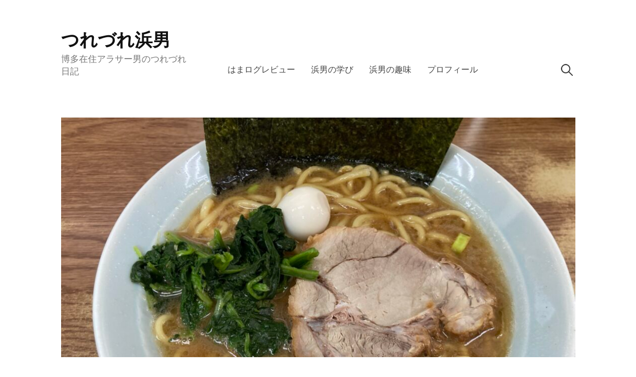

--- FILE ---
content_type: text/html; charset=UTF-8
request_url: https://hamaotoko.com/2022/07/15/post-6693/
body_size: 13057
content:
<!DOCTYPE html>
<html lang="ja">
<head>
<meta charset="UTF-8">
<meta name="viewport" content="width=device-width, initial-scale=1">

<title>【磯子】ラーメン「壱六家」（はまログ評価３．７） &#8211; つれづれ浜男</title>
<meta name='robots' content='max-image-preview:large' />
<link rel='dns-prefetch' href='//www.google.com' />
<link rel='dns-prefetch' href='//stats.wp.com' />
<link rel='dns-prefetch' href='//v0.wordpress.com' />
<link rel="alternate" type="application/rss+xml" title="つれづれ浜男 &raquo; フィード" href="https://hamaotoko.com/feed/" />
<link rel="alternate" type="application/rss+xml" title="つれづれ浜男 &raquo; コメントフィード" href="https://hamaotoko.com/comments/feed/" />
<link rel="alternate" type="application/rss+xml" title="つれづれ浜男 &raquo; 【磯子】ラーメン「壱六家」（はまログ評価３．７） のコメントのフィード" href="https://hamaotoko.com/2022/07/15/post-6693/feed/" />
<link rel="alternate" title="oEmbed (JSON)" type="application/json+oembed" href="https://hamaotoko.com/wp-json/oembed/1.0/embed?url=https%3A%2F%2Fhamaotoko.com%2F2022%2F07%2F15%2Fpost-6693%2F" />
<link rel="alternate" title="oEmbed (XML)" type="text/xml+oembed" href="https://hamaotoko.com/wp-json/oembed/1.0/embed?url=https%3A%2F%2Fhamaotoko.com%2F2022%2F07%2F15%2Fpost-6693%2F&#038;format=xml" />
<style id='wp-img-auto-sizes-contain-inline-css' type='text/css'>
img:is([sizes=auto i],[sizes^="auto," i]){contain-intrinsic-size:3000px 1500px}
/*# sourceURL=wp-img-auto-sizes-contain-inline-css */
</style>
<style id='wp-emoji-styles-inline-css' type='text/css'>

	img.wp-smiley, img.emoji {
		display: inline !important;
		border: none !important;
		box-shadow: none !important;
		height: 1em !important;
		width: 1em !important;
		margin: 0 0.07em !important;
		vertical-align: -0.1em !important;
		background: none !important;
		padding: 0 !important;
	}
/*# sourceURL=wp-emoji-styles-inline-css */
</style>
<link rel='stylesheet' id='wp-block-library-css' href='https://hamaotoko.com/wp-includes/css/dist/block-library/style.min.css?ver=6.9' type='text/css' media='all' />
<style id='wp-block-image-inline-css' type='text/css'>
.wp-block-image>a,.wp-block-image>figure>a{display:inline-block}.wp-block-image img{box-sizing:border-box;height:auto;max-width:100%;vertical-align:bottom}@media not (prefers-reduced-motion){.wp-block-image img.hide{visibility:hidden}.wp-block-image img.show{animation:show-content-image .4s}}.wp-block-image[style*=border-radius] img,.wp-block-image[style*=border-radius]>a{border-radius:inherit}.wp-block-image.has-custom-border img{box-sizing:border-box}.wp-block-image.aligncenter{text-align:center}.wp-block-image.alignfull>a,.wp-block-image.alignwide>a{width:100%}.wp-block-image.alignfull img,.wp-block-image.alignwide img{height:auto;width:100%}.wp-block-image .aligncenter,.wp-block-image .alignleft,.wp-block-image .alignright,.wp-block-image.aligncenter,.wp-block-image.alignleft,.wp-block-image.alignright{display:table}.wp-block-image .aligncenter>figcaption,.wp-block-image .alignleft>figcaption,.wp-block-image .alignright>figcaption,.wp-block-image.aligncenter>figcaption,.wp-block-image.alignleft>figcaption,.wp-block-image.alignright>figcaption{caption-side:bottom;display:table-caption}.wp-block-image .alignleft{float:left;margin:.5em 1em .5em 0}.wp-block-image .alignright{float:right;margin:.5em 0 .5em 1em}.wp-block-image .aligncenter{margin-left:auto;margin-right:auto}.wp-block-image :where(figcaption){margin-bottom:1em;margin-top:.5em}.wp-block-image.is-style-circle-mask img{border-radius:9999px}@supports ((-webkit-mask-image:none) or (mask-image:none)) or (-webkit-mask-image:none){.wp-block-image.is-style-circle-mask img{border-radius:0;-webkit-mask-image:url('data:image/svg+xml;utf8,<svg viewBox="0 0 100 100" xmlns="http://www.w3.org/2000/svg"><circle cx="50" cy="50" r="50"/></svg>');mask-image:url('data:image/svg+xml;utf8,<svg viewBox="0 0 100 100" xmlns="http://www.w3.org/2000/svg"><circle cx="50" cy="50" r="50"/></svg>');mask-mode:alpha;-webkit-mask-position:center;mask-position:center;-webkit-mask-repeat:no-repeat;mask-repeat:no-repeat;-webkit-mask-size:contain;mask-size:contain}}:root :where(.wp-block-image.is-style-rounded img,.wp-block-image .is-style-rounded img){border-radius:9999px}.wp-block-image figure{margin:0}.wp-lightbox-container{display:flex;flex-direction:column;position:relative}.wp-lightbox-container img{cursor:zoom-in}.wp-lightbox-container img:hover+button{opacity:1}.wp-lightbox-container button{align-items:center;backdrop-filter:blur(16px) saturate(180%);background-color:#5a5a5a40;border:none;border-radius:4px;cursor:zoom-in;display:flex;height:20px;justify-content:center;opacity:0;padding:0;position:absolute;right:16px;text-align:center;top:16px;width:20px;z-index:100}@media not (prefers-reduced-motion){.wp-lightbox-container button{transition:opacity .2s ease}}.wp-lightbox-container button:focus-visible{outline:3px auto #5a5a5a40;outline:3px auto -webkit-focus-ring-color;outline-offset:3px}.wp-lightbox-container button:hover{cursor:pointer;opacity:1}.wp-lightbox-container button:focus{opacity:1}.wp-lightbox-container button:focus,.wp-lightbox-container button:hover,.wp-lightbox-container button:not(:hover):not(:active):not(.has-background){background-color:#5a5a5a40;border:none}.wp-lightbox-overlay{box-sizing:border-box;cursor:zoom-out;height:100vh;left:0;overflow:hidden;position:fixed;top:0;visibility:hidden;width:100%;z-index:100000}.wp-lightbox-overlay .close-button{align-items:center;cursor:pointer;display:flex;justify-content:center;min-height:40px;min-width:40px;padding:0;position:absolute;right:calc(env(safe-area-inset-right) + 16px);top:calc(env(safe-area-inset-top) + 16px);z-index:5000000}.wp-lightbox-overlay .close-button:focus,.wp-lightbox-overlay .close-button:hover,.wp-lightbox-overlay .close-button:not(:hover):not(:active):not(.has-background){background:none;border:none}.wp-lightbox-overlay .lightbox-image-container{height:var(--wp--lightbox-container-height);left:50%;overflow:hidden;position:absolute;top:50%;transform:translate(-50%,-50%);transform-origin:top left;width:var(--wp--lightbox-container-width);z-index:9999999999}.wp-lightbox-overlay .wp-block-image{align-items:center;box-sizing:border-box;display:flex;height:100%;justify-content:center;margin:0;position:relative;transform-origin:0 0;width:100%;z-index:3000000}.wp-lightbox-overlay .wp-block-image img{height:var(--wp--lightbox-image-height);min-height:var(--wp--lightbox-image-height);min-width:var(--wp--lightbox-image-width);width:var(--wp--lightbox-image-width)}.wp-lightbox-overlay .wp-block-image figcaption{display:none}.wp-lightbox-overlay button{background:none;border:none}.wp-lightbox-overlay .scrim{background-color:#fff;height:100%;opacity:.9;position:absolute;width:100%;z-index:2000000}.wp-lightbox-overlay.active{visibility:visible}@media not (prefers-reduced-motion){.wp-lightbox-overlay.active{animation:turn-on-visibility .25s both}.wp-lightbox-overlay.active img{animation:turn-on-visibility .35s both}.wp-lightbox-overlay.show-closing-animation:not(.active){animation:turn-off-visibility .35s both}.wp-lightbox-overlay.show-closing-animation:not(.active) img{animation:turn-off-visibility .25s both}.wp-lightbox-overlay.zoom.active{animation:none;opacity:1;visibility:visible}.wp-lightbox-overlay.zoom.active .lightbox-image-container{animation:lightbox-zoom-in .4s}.wp-lightbox-overlay.zoom.active .lightbox-image-container img{animation:none}.wp-lightbox-overlay.zoom.active .scrim{animation:turn-on-visibility .4s forwards}.wp-lightbox-overlay.zoom.show-closing-animation:not(.active){animation:none}.wp-lightbox-overlay.zoom.show-closing-animation:not(.active) .lightbox-image-container{animation:lightbox-zoom-out .4s}.wp-lightbox-overlay.zoom.show-closing-animation:not(.active) .lightbox-image-container img{animation:none}.wp-lightbox-overlay.zoom.show-closing-animation:not(.active) .scrim{animation:turn-off-visibility .4s forwards}}@keyframes show-content-image{0%{visibility:hidden}99%{visibility:hidden}to{visibility:visible}}@keyframes turn-on-visibility{0%{opacity:0}to{opacity:1}}@keyframes turn-off-visibility{0%{opacity:1;visibility:visible}99%{opacity:0;visibility:visible}to{opacity:0;visibility:hidden}}@keyframes lightbox-zoom-in{0%{transform:translate(calc((-100vw + var(--wp--lightbox-scrollbar-width))/2 + var(--wp--lightbox-initial-left-position)),calc(-50vh + var(--wp--lightbox-initial-top-position))) scale(var(--wp--lightbox-scale))}to{transform:translate(-50%,-50%) scale(1)}}@keyframes lightbox-zoom-out{0%{transform:translate(-50%,-50%) scale(1);visibility:visible}99%{visibility:visible}to{transform:translate(calc((-100vw + var(--wp--lightbox-scrollbar-width))/2 + var(--wp--lightbox-initial-left-position)),calc(-50vh + var(--wp--lightbox-initial-top-position))) scale(var(--wp--lightbox-scale));visibility:hidden}}
/*# sourceURL=https://hamaotoko.com/wp-includes/blocks/image/style.min.css */
</style>
<style id='wp-block-embed-inline-css' type='text/css'>
.wp-block-embed.alignleft,.wp-block-embed.alignright,.wp-block[data-align=left]>[data-type="core/embed"],.wp-block[data-align=right]>[data-type="core/embed"]{max-width:360px;width:100%}.wp-block-embed.alignleft .wp-block-embed__wrapper,.wp-block-embed.alignright .wp-block-embed__wrapper,.wp-block[data-align=left]>[data-type="core/embed"] .wp-block-embed__wrapper,.wp-block[data-align=right]>[data-type="core/embed"] .wp-block-embed__wrapper{min-width:280px}.wp-block-cover .wp-block-embed{min-height:240px;min-width:320px}.wp-block-embed{overflow-wrap:break-word}.wp-block-embed :where(figcaption){margin-bottom:1em;margin-top:.5em}.wp-block-embed iframe{max-width:100%}.wp-block-embed__wrapper{position:relative}.wp-embed-responsive .wp-has-aspect-ratio .wp-block-embed__wrapper:before{content:"";display:block;padding-top:50%}.wp-embed-responsive .wp-has-aspect-ratio iframe{bottom:0;height:100%;left:0;position:absolute;right:0;top:0;width:100%}.wp-embed-responsive .wp-embed-aspect-21-9 .wp-block-embed__wrapper:before{padding-top:42.85%}.wp-embed-responsive .wp-embed-aspect-18-9 .wp-block-embed__wrapper:before{padding-top:50%}.wp-embed-responsive .wp-embed-aspect-16-9 .wp-block-embed__wrapper:before{padding-top:56.25%}.wp-embed-responsive .wp-embed-aspect-4-3 .wp-block-embed__wrapper:before{padding-top:75%}.wp-embed-responsive .wp-embed-aspect-1-1 .wp-block-embed__wrapper:before{padding-top:100%}.wp-embed-responsive .wp-embed-aspect-9-16 .wp-block-embed__wrapper:before{padding-top:177.77%}.wp-embed-responsive .wp-embed-aspect-1-2 .wp-block-embed__wrapper:before{padding-top:200%}
/*# sourceURL=https://hamaotoko.com/wp-includes/blocks/embed/style.min.css */
</style>
<style id='wp-block-paragraph-inline-css' type='text/css'>
.is-small-text{font-size:.875em}.is-regular-text{font-size:1em}.is-large-text{font-size:2.25em}.is-larger-text{font-size:3em}.has-drop-cap:not(:focus):first-letter{float:left;font-size:8.4em;font-style:normal;font-weight:100;line-height:.68;margin:.05em .1em 0 0;text-transform:uppercase}body.rtl .has-drop-cap:not(:focus):first-letter{float:none;margin-left:.1em}p.has-drop-cap.has-background{overflow:hidden}:root :where(p.has-background){padding:1.25em 2.375em}:where(p.has-text-color:not(.has-link-color)) a{color:inherit}p.has-text-align-left[style*="writing-mode:vertical-lr"],p.has-text-align-right[style*="writing-mode:vertical-rl"]{rotate:180deg}
/*# sourceURL=https://hamaotoko.com/wp-includes/blocks/paragraph/style.min.css */
</style>
<style id='wp-block-spacer-inline-css' type='text/css'>
.wp-block-spacer{clear:both}
/*# sourceURL=https://hamaotoko.com/wp-includes/blocks/spacer/style.min.css */
</style>
<style id='global-styles-inline-css' type='text/css'>
:root{--wp--preset--aspect-ratio--square: 1;--wp--preset--aspect-ratio--4-3: 4/3;--wp--preset--aspect-ratio--3-4: 3/4;--wp--preset--aspect-ratio--3-2: 3/2;--wp--preset--aspect-ratio--2-3: 2/3;--wp--preset--aspect-ratio--16-9: 16/9;--wp--preset--aspect-ratio--9-16: 9/16;--wp--preset--color--black: #000000;--wp--preset--color--cyan-bluish-gray: #abb8c3;--wp--preset--color--white: #ffffff;--wp--preset--color--pale-pink: #f78da7;--wp--preset--color--vivid-red: #cf2e2e;--wp--preset--color--luminous-vivid-orange: #ff6900;--wp--preset--color--luminous-vivid-amber: #fcb900;--wp--preset--color--light-green-cyan: #7bdcb5;--wp--preset--color--vivid-green-cyan: #00d084;--wp--preset--color--pale-cyan-blue: #8ed1fc;--wp--preset--color--vivid-cyan-blue: #0693e3;--wp--preset--color--vivid-purple: #9b51e0;--wp--preset--gradient--vivid-cyan-blue-to-vivid-purple: linear-gradient(135deg,rgb(6,147,227) 0%,rgb(155,81,224) 100%);--wp--preset--gradient--light-green-cyan-to-vivid-green-cyan: linear-gradient(135deg,rgb(122,220,180) 0%,rgb(0,208,130) 100%);--wp--preset--gradient--luminous-vivid-amber-to-luminous-vivid-orange: linear-gradient(135deg,rgb(252,185,0) 0%,rgb(255,105,0) 100%);--wp--preset--gradient--luminous-vivid-orange-to-vivid-red: linear-gradient(135deg,rgb(255,105,0) 0%,rgb(207,46,46) 100%);--wp--preset--gradient--very-light-gray-to-cyan-bluish-gray: linear-gradient(135deg,rgb(238,238,238) 0%,rgb(169,184,195) 100%);--wp--preset--gradient--cool-to-warm-spectrum: linear-gradient(135deg,rgb(74,234,220) 0%,rgb(151,120,209) 20%,rgb(207,42,186) 40%,rgb(238,44,130) 60%,rgb(251,105,98) 80%,rgb(254,248,76) 100%);--wp--preset--gradient--blush-light-purple: linear-gradient(135deg,rgb(255,206,236) 0%,rgb(152,150,240) 100%);--wp--preset--gradient--blush-bordeaux: linear-gradient(135deg,rgb(254,205,165) 0%,rgb(254,45,45) 50%,rgb(107,0,62) 100%);--wp--preset--gradient--luminous-dusk: linear-gradient(135deg,rgb(255,203,112) 0%,rgb(199,81,192) 50%,rgb(65,88,208) 100%);--wp--preset--gradient--pale-ocean: linear-gradient(135deg,rgb(255,245,203) 0%,rgb(182,227,212) 50%,rgb(51,167,181) 100%);--wp--preset--gradient--electric-grass: linear-gradient(135deg,rgb(202,248,128) 0%,rgb(113,206,126) 100%);--wp--preset--gradient--midnight: linear-gradient(135deg,rgb(2,3,129) 0%,rgb(40,116,252) 100%);--wp--preset--font-size--small: 13px;--wp--preset--font-size--medium: 20px;--wp--preset--font-size--large: 36px;--wp--preset--font-size--x-large: 42px;--wp--preset--spacing--20: 0.44rem;--wp--preset--spacing--30: 0.67rem;--wp--preset--spacing--40: 1rem;--wp--preset--spacing--50: 1.5rem;--wp--preset--spacing--60: 2.25rem;--wp--preset--spacing--70: 3.38rem;--wp--preset--spacing--80: 5.06rem;--wp--preset--shadow--natural: 6px 6px 9px rgba(0, 0, 0, 0.2);--wp--preset--shadow--deep: 12px 12px 50px rgba(0, 0, 0, 0.4);--wp--preset--shadow--sharp: 6px 6px 0px rgba(0, 0, 0, 0.2);--wp--preset--shadow--outlined: 6px 6px 0px -3px rgb(255, 255, 255), 6px 6px rgb(0, 0, 0);--wp--preset--shadow--crisp: 6px 6px 0px rgb(0, 0, 0);}:where(.is-layout-flex){gap: 0.5em;}:where(.is-layout-grid){gap: 0.5em;}body .is-layout-flex{display: flex;}.is-layout-flex{flex-wrap: wrap;align-items: center;}.is-layout-flex > :is(*, div){margin: 0;}body .is-layout-grid{display: grid;}.is-layout-grid > :is(*, div){margin: 0;}:where(.wp-block-columns.is-layout-flex){gap: 2em;}:where(.wp-block-columns.is-layout-grid){gap: 2em;}:where(.wp-block-post-template.is-layout-flex){gap: 1.25em;}:where(.wp-block-post-template.is-layout-grid){gap: 1.25em;}.has-black-color{color: var(--wp--preset--color--black) !important;}.has-cyan-bluish-gray-color{color: var(--wp--preset--color--cyan-bluish-gray) !important;}.has-white-color{color: var(--wp--preset--color--white) !important;}.has-pale-pink-color{color: var(--wp--preset--color--pale-pink) !important;}.has-vivid-red-color{color: var(--wp--preset--color--vivid-red) !important;}.has-luminous-vivid-orange-color{color: var(--wp--preset--color--luminous-vivid-orange) !important;}.has-luminous-vivid-amber-color{color: var(--wp--preset--color--luminous-vivid-amber) !important;}.has-light-green-cyan-color{color: var(--wp--preset--color--light-green-cyan) !important;}.has-vivid-green-cyan-color{color: var(--wp--preset--color--vivid-green-cyan) !important;}.has-pale-cyan-blue-color{color: var(--wp--preset--color--pale-cyan-blue) !important;}.has-vivid-cyan-blue-color{color: var(--wp--preset--color--vivid-cyan-blue) !important;}.has-vivid-purple-color{color: var(--wp--preset--color--vivid-purple) !important;}.has-black-background-color{background-color: var(--wp--preset--color--black) !important;}.has-cyan-bluish-gray-background-color{background-color: var(--wp--preset--color--cyan-bluish-gray) !important;}.has-white-background-color{background-color: var(--wp--preset--color--white) !important;}.has-pale-pink-background-color{background-color: var(--wp--preset--color--pale-pink) !important;}.has-vivid-red-background-color{background-color: var(--wp--preset--color--vivid-red) !important;}.has-luminous-vivid-orange-background-color{background-color: var(--wp--preset--color--luminous-vivid-orange) !important;}.has-luminous-vivid-amber-background-color{background-color: var(--wp--preset--color--luminous-vivid-amber) !important;}.has-light-green-cyan-background-color{background-color: var(--wp--preset--color--light-green-cyan) !important;}.has-vivid-green-cyan-background-color{background-color: var(--wp--preset--color--vivid-green-cyan) !important;}.has-pale-cyan-blue-background-color{background-color: var(--wp--preset--color--pale-cyan-blue) !important;}.has-vivid-cyan-blue-background-color{background-color: var(--wp--preset--color--vivid-cyan-blue) !important;}.has-vivid-purple-background-color{background-color: var(--wp--preset--color--vivid-purple) !important;}.has-black-border-color{border-color: var(--wp--preset--color--black) !important;}.has-cyan-bluish-gray-border-color{border-color: var(--wp--preset--color--cyan-bluish-gray) !important;}.has-white-border-color{border-color: var(--wp--preset--color--white) !important;}.has-pale-pink-border-color{border-color: var(--wp--preset--color--pale-pink) !important;}.has-vivid-red-border-color{border-color: var(--wp--preset--color--vivid-red) !important;}.has-luminous-vivid-orange-border-color{border-color: var(--wp--preset--color--luminous-vivid-orange) !important;}.has-luminous-vivid-amber-border-color{border-color: var(--wp--preset--color--luminous-vivid-amber) !important;}.has-light-green-cyan-border-color{border-color: var(--wp--preset--color--light-green-cyan) !important;}.has-vivid-green-cyan-border-color{border-color: var(--wp--preset--color--vivid-green-cyan) !important;}.has-pale-cyan-blue-border-color{border-color: var(--wp--preset--color--pale-cyan-blue) !important;}.has-vivid-cyan-blue-border-color{border-color: var(--wp--preset--color--vivid-cyan-blue) !important;}.has-vivid-purple-border-color{border-color: var(--wp--preset--color--vivid-purple) !important;}.has-vivid-cyan-blue-to-vivid-purple-gradient-background{background: var(--wp--preset--gradient--vivid-cyan-blue-to-vivid-purple) !important;}.has-light-green-cyan-to-vivid-green-cyan-gradient-background{background: var(--wp--preset--gradient--light-green-cyan-to-vivid-green-cyan) !important;}.has-luminous-vivid-amber-to-luminous-vivid-orange-gradient-background{background: var(--wp--preset--gradient--luminous-vivid-amber-to-luminous-vivid-orange) !important;}.has-luminous-vivid-orange-to-vivid-red-gradient-background{background: var(--wp--preset--gradient--luminous-vivid-orange-to-vivid-red) !important;}.has-very-light-gray-to-cyan-bluish-gray-gradient-background{background: var(--wp--preset--gradient--very-light-gray-to-cyan-bluish-gray) !important;}.has-cool-to-warm-spectrum-gradient-background{background: var(--wp--preset--gradient--cool-to-warm-spectrum) !important;}.has-blush-light-purple-gradient-background{background: var(--wp--preset--gradient--blush-light-purple) !important;}.has-blush-bordeaux-gradient-background{background: var(--wp--preset--gradient--blush-bordeaux) !important;}.has-luminous-dusk-gradient-background{background: var(--wp--preset--gradient--luminous-dusk) !important;}.has-pale-ocean-gradient-background{background: var(--wp--preset--gradient--pale-ocean) !important;}.has-electric-grass-gradient-background{background: var(--wp--preset--gradient--electric-grass) !important;}.has-midnight-gradient-background{background: var(--wp--preset--gradient--midnight) !important;}.has-small-font-size{font-size: var(--wp--preset--font-size--small) !important;}.has-medium-font-size{font-size: var(--wp--preset--font-size--medium) !important;}.has-large-font-size{font-size: var(--wp--preset--font-size--large) !important;}.has-x-large-font-size{font-size: var(--wp--preset--font-size--x-large) !important;}
/*# sourceURL=global-styles-inline-css */
</style>

<style id='classic-theme-styles-inline-css' type='text/css'>
/*! This file is auto-generated */
.wp-block-button__link{color:#fff;background-color:#32373c;border-radius:9999px;box-shadow:none;text-decoration:none;padding:calc(.667em + 2px) calc(1.333em + 2px);font-size:1.125em}.wp-block-file__button{background:#32373c;color:#fff;text-decoration:none}
/*# sourceURL=/wp-includes/css/classic-themes.min.css */
</style>
<link rel='stylesheet' id='liquid-block-speech-css' href='https://hamaotoko.com/wp-content/plugins/liquid-speech-balloon/css/block.css?ver=6.9' type='text/css' media='all' />
<link rel='stylesheet' id='toc-screen-css' href='https://hamaotoko.com/wp-content/plugins/table-of-contents-plus/screen.min.css?ver=2411.1' type='text/css' media='all' />
<link rel='stylesheet' id='genericons-css' href='https://hamaotoko.com/wp-content/plugins/jetpack/_inc/genericons/genericons/genericons.css?ver=3.1' type='text/css' media='all' />
<link rel='stylesheet' id='normalize-css' href='https://hamaotoko.com/wp-content/themes/write-pro/css/normalize.css?ver=8.0.0' type='text/css' media='all' />
<link rel='stylesheet' id='write-style-css' href='https://hamaotoko.com/wp-content/themes/write-pro/style.css?ver=2.1.4' type='text/css' media='all' />
<link rel='stylesheet' id='write-style-ja-css' href='https://hamaotoko.com/wp-content/themes/write-pro/css/ja.css' type='text/css' media='all' />
<link rel='stylesheet' id='drawer-style-css' href='https://hamaotoko.com/wp-content/themes/write-pro/css/drawer.css?ver=3.2.2' type='text/css' media='screen and (max-width: 782px)' />
<script type="text/javascript" src="https://hamaotoko.com/wp-includes/js/jquery/jquery.min.js?ver=3.7.1" id="jquery-core-js"></script>
<script type="text/javascript" src="https://hamaotoko.com/wp-includes/js/jquery/jquery-migrate.min.js?ver=3.4.1" id="jquery-migrate-js"></script>
<script type="text/javascript" src="https://hamaotoko.com/wp-content/themes/write-pro/js/iscroll.js?ver=5.2.0" id="iscroll-js"></script>
<script type="text/javascript" src="https://hamaotoko.com/wp-content/themes/write-pro/js/drawer.js?ver=3.2.2" id="drawer-js"></script>
<link rel="https://api.w.org/" href="https://hamaotoko.com/wp-json/" /><link rel="alternate" title="JSON" type="application/json" href="https://hamaotoko.com/wp-json/wp/v2/posts/6693" /><link rel="EditURI" type="application/rsd+xml" title="RSD" href="https://hamaotoko.com/xmlrpc.php?rsd" />
<meta name="generator" content="WordPress 6.9" />
<link rel="canonical" href="https://hamaotoko.com/2022/07/15/post-6693/" />
<link rel='shortlink' href='https://wp.me/paTMo0-1JX' />
<style type="text/css">.liquid-speech-balloon-00 .liquid-speech-balloon-avatar { background-image: url("https://hamaotoko.com/wp-content/uploads/2021/08/img_3239-scaled-e1627892671426.jpg"); } .liquid-speech-balloon-01 .liquid-speech-balloon-avatar { background-image: url("https://hamaotoko.com/wp-content/uploads/2021/07/20210707201701-scaled.jpg"); } .liquid-speech-balloon-00 .liquid-speech-balloon-avatar::after { content: "浜男"; } .liquid-speech-balloon-01 .liquid-speech-balloon-avatar::after { content: "浜男２"; } </style>
	<style>img#wpstats{display:none}</style>
			<style type="text/css">
		/* Fonts */
				body {
								}
		@media screen and (max-width: 782px) {
								}
		
		/* Colors */
				
				/* Title */
			.site-title {
																															}
								
		
			</style>
	<link rel="pingback" href="https://hamaotoko.com/xmlrpc.php">

<!-- Jetpack Open Graph Tags -->
<meta property="og:type" content="article" />
<meta property="og:title" content="【磯子】ラーメン「壱六家」（はまログ評価３．７）" />
<meta property="og:url" content="https://hamaotoko.com/2022/07/15/post-6693/" />
<meta property="og:description" content="釣り具屋のキャスティングを目当てに、久方ぶりに磯子に降り立ちました。 せっかく磯子まで来たら、「壱六家」さんに&hellip;" />
<meta property="article:published_time" content="2022-07-15T01:43:00+00:00" />
<meta property="article:modified_time" content="2022-07-14T14:02:26+00:00" />
<meta property="og:site_name" content="つれづれ浜男" />
<meta property="og:image" content="https://hamaotoko.com/wp-content/uploads/2022/07/img_6307-scaled.jpg" />
<meta property="og:image:width" content="2560" />
<meta property="og:image:height" content="1920" />
<meta property="og:image:alt" content="" />
<meta property="og:locale" content="ja_JP" />
<meta name="twitter:text:title" content="【磯子】ラーメン「壱六家」（はまログ評価３．７）" />
<meta name="twitter:image" content="https://hamaotoko.com/wp-content/uploads/2022/07/img_6307-scaled.jpg?w=640" />
<meta name="twitter:card" content="summary_large_image" />

<!-- End Jetpack Open Graph Tags -->
<link rel="icon" href="https://hamaotoko.com/wp-content/uploads/2021/08/image-100x100.jpg" sizes="32x32" />
<link rel="icon" href="https://hamaotoko.com/wp-content/uploads/2021/08/image-300x300.jpg" sizes="192x192" />
<link rel="apple-touch-icon" href="https://hamaotoko.com/wp-content/uploads/2021/08/image-300x300.jpg" />
<meta name="msapplication-TileImage" content="https://hamaotoko.com/wp-content/uploads/2021/08/image-300x300.jpg" />
</head>

<body class="wp-singular post-template-default single single-post postid-6693 single-format-standard wp-theme-write-pro drawer header-side footer-center has-sidebar large-thumbnail footer-0 has-avatars">
<div id="page" class="hfeed site">
	<a class="skip-link screen-reader-text" href="#content">コンテンツへスキップ</a>

	<header id="masthead" class="site-header">

		<div class="site-top">
			<div class="site-top-table">
				<div class="site-branding">
									<div class="site-title"><a href="https://hamaotoko.com/" rel="home">つれづれ浜男</a></div>
										<div class="site-description">博多在住アラサー男のつれづれ日記</div>
								</div><!-- .site-branding -->

								<nav id="site-navigation" class="main-navigation">
					<button class="drawer-toggle drawer-hamburger">
						<span class="screen-reader-text">メニュー</span>
						<span class="drawer-hamburger-icon"></span>
					</button>
					<div class="drawer-nav">
						<div class="drawer-content">
							<div class="drawer-content-inner">
							<div class="menu-%e3%83%88%e3%83%83%e3%83%97%e3%83%9a%e3%83%bc%e3%82%b8%e3%83%a1%e3%83%8b%e3%83%a5%e3%83%bc-container"><ul id="menu-%e3%83%88%e3%83%83%e3%83%97%e3%83%9a%e3%83%bc%e3%82%b8%e3%83%a1%e3%83%8b%e3%83%a5%e3%83%bc" class="menu"><li id="menu-item-1867" class="menu-item menu-item-type-taxonomy menu-item-object-category current-post-ancestor current-menu-parent current-post-parent menu-item-1867"><a href="https://hamaotoko.com/category/foodreport/">はまログレビュー</a></li>
<li id="menu-item-1961" class="menu-item menu-item-type-taxonomy menu-item-object-category menu-item-1961"><a href="https://hamaotoko.com/category/study/">浜男の学び</a></li>
<li id="menu-item-1962" class="menu-item menu-item-type-taxonomy menu-item-object-category menu-item-1962"><a href="https://hamaotoko.com/category/hobby/">浜男の趣味</a></li>
<li id="menu-item-182" class="menu-item menu-item-type-post_type menu-item-object-page menu-item-182"><a href="https://hamaotoko.com/sample-page/">プロフィール</a></li>
</ul></div>														<form role="search" method="get" class="search-form" action="https://hamaotoko.com/">
				<label>
					<span class="screen-reader-text">検索:</span>
					<input type="search" class="search-field" placeholder="検索&hellip;" value="" name="s" />
				</label>
				<input type="submit" class="search-submit" value="検索" />
			</form>														</div><!-- .drawer-content-inner -->
						</div><!-- .drawer-content -->
					</div><!-- .drawer-nav -->
				</nav><!-- #site-navigation -->
							</div><!-- .site-top-table -->
		</div><!-- .site-top -->

		
		
		
	</header><!-- #masthead -->

	<div id="content" class="site-content">

<div class="post-thumbnail-large""><img width="667" height="500" src="https://hamaotoko.com/wp-content/uploads/2022/07/img_6307-scaled.jpg" class="attachment-write-post-thumbnail-large size-write-post-thumbnail-large wp-post-image" alt="" decoding="async" fetchpriority="high" srcset="https://hamaotoko.com/wp-content/uploads/2022/07/img_6307-scaled.jpg 2560w, https://hamaotoko.com/wp-content/uploads/2022/07/img_6307-300x225.jpg 300w, https://hamaotoko.com/wp-content/uploads/2022/07/img_6307-1024x768.jpg 1024w, https://hamaotoko.com/wp-content/uploads/2022/07/img_6307-768x576.jpg 768w, https://hamaotoko.com/wp-content/uploads/2022/07/img_6307-1536x1152.jpg 1536w, https://hamaotoko.com/wp-content/uploads/2022/07/img_6307-2048x1536.jpg 2048w, https://hamaotoko.com/wp-content/uploads/2022/07/img_6307-320x240.jpg 320w" sizes="(max-width: 667px) 100vw, 667px" /></div>

<div id="primary" class="content-area">
	<main id="main" class="site-main">

	
		
<div class="post-full post-full-summary">
	<article id="post-6693" class="post-6693 post type-post status-publish format-standard has-post-thumbnail hentry category-foodreport category-ramen category-26">
		<header class="entry-header">
			<div class="entry-float">
										<div class="entry-meta">
					<span class="posted-on">
			<a href="https://hamaotoko.com/2022/07/15/post-6693/" rel="bookmark"><time class="entry-date published updated" datetime="2022-07-15T10:43:00+09:00">2022年7月15日</time></a>			</span>
							</div><!-- .entry-meta -->
					</div><!-- .entry-float -->
			<h1 class="entry-title">【磯子】ラーメン「壱六家」（はまログ評価３．７）</h1>
		</header><!-- .entry-header -->
		<div class="entry-content">
			
<p>釣り具屋のキャスティングを目当てに、久方ぶりに磯子に降り立ちました。</p>



<div style="height:19px" aria-hidden="true" class="wp-block-spacer"></div>



<p>せっかく磯子まで来たら、「壱六家」さんに寄らざるを得ない。</p>



<p>以前、新卒入社した会社の指導員と何度か来たなーと懐かしくなります。</p>



<figure class="wp-block-image size-large"><img decoding="async" width="1024" height="768" src="https://hamaotoko.com/wp-content/uploads/2022/07/img_6303-1024x768.jpg" alt="" class="wp-image-6685" srcset="https://hamaotoko.com/wp-content/uploads/2022/07/img_6303-1024x768.jpg 1024w, https://hamaotoko.com/wp-content/uploads/2022/07/img_6303-300x225.jpg 300w, https://hamaotoko.com/wp-content/uploads/2022/07/img_6303-768x576.jpg 768w, https://hamaotoko.com/wp-content/uploads/2022/07/img_6303-1536x1152.jpg 1536w, https://hamaotoko.com/wp-content/uploads/2022/07/img_6303-2048x1536.jpg 2048w, https://hamaotoko.com/wp-content/uploads/2022/07/img_6303-320x240.jpg 320w" sizes="(max-width: 1024px) 100vw, 1024px" /></figure>



<div style="height:15px" aria-hidden="true" class="wp-block-spacer"></div>



<p>壱系総本山として知られるこちらのお店。</p>



<p>下記記事が分かりやすい。</p>



<figure class="wp-block-embed"><div class="wp-block-embed__wrapper">
https://hamarepo.com/story.php?page_no=1&#038;story_id=2433
</div></figure>



<div style="height:15px" aria-hidden="true" class="wp-block-spacer"></div>



<p>店内の食券機で購入。ラーメン並（７００円）を選ぶ！</p>



<p>平日のお昼に行ったので、作業着を着たおじさん達が沢山いた。</p>



<figure class="wp-block-image size-large"><img decoding="async" width="768" height="1024" src="https://hamaotoko.com/wp-content/uploads/2022/07/img_6306-768x1024.jpg" alt="" class="wp-image-6686" srcset="https://hamaotoko.com/wp-content/uploads/2022/07/img_6306-768x1024.jpg 768w, https://hamaotoko.com/wp-content/uploads/2022/07/img_6306-225x300.jpg 225w, https://hamaotoko.com/wp-content/uploads/2022/07/img_6306-1152x1536.jpg 1152w, https://hamaotoko.com/wp-content/uploads/2022/07/img_6306-1536x2048.jpg 1536w, https://hamaotoko.com/wp-content/uploads/2022/07/img_6306-320x427.jpg 320w, https://hamaotoko.com/wp-content/uploads/2022/07/img_6306-scaled.jpg 1920w" sizes="(max-width: 768px) 100vw, 768px" /></figure>



<div style="height:15px" aria-hidden="true" class="wp-block-spacer"></div>



<p>席に着いて３分程度でやってくる。</p>



<p>うずらが乗ってるのが、壱系の特徴です。</p>



<figure class="wp-block-image size-large"><img loading="lazy" decoding="async" width="1024" height="768" src="https://hamaotoko.com/wp-content/uploads/2022/07/img_6307-1024x768.jpg" alt="" class="wp-image-6687" srcset="https://hamaotoko.com/wp-content/uploads/2022/07/img_6307-1024x768.jpg 1024w, https://hamaotoko.com/wp-content/uploads/2022/07/img_6307-300x225.jpg 300w, https://hamaotoko.com/wp-content/uploads/2022/07/img_6307-768x576.jpg 768w, https://hamaotoko.com/wp-content/uploads/2022/07/img_6307-1536x1152.jpg 1536w, https://hamaotoko.com/wp-content/uploads/2022/07/img_6307-2048x1536.jpg 2048w, https://hamaotoko.com/wp-content/uploads/2022/07/img_6307-320x240.jpg 320w" sizes="auto, (max-width: 1024px) 100vw, 1024px" /></figure>



<div style="height:15px" aria-hidden="true" class="wp-block-spacer"></div>



<p>スープが絶品！本来の壱系はクリーミーなスープだけど、醤油強め。</p>



<p>中太ちぢれ麺も実にうまい・・・。</p>



<figure class="wp-block-image size-large"><img loading="lazy" decoding="async" width="768" height="1024" src="https://hamaotoko.com/wp-content/uploads/2022/07/img_6308-768x1024.jpg" alt="" class="wp-image-6688" srcset="https://hamaotoko.com/wp-content/uploads/2022/07/img_6308-768x1024.jpg 768w, https://hamaotoko.com/wp-content/uploads/2022/07/img_6308-225x300.jpg 225w, https://hamaotoko.com/wp-content/uploads/2022/07/img_6308-1152x1536.jpg 1152w, https://hamaotoko.com/wp-content/uploads/2022/07/img_6308-1536x2048.jpg 1536w, https://hamaotoko.com/wp-content/uploads/2022/07/img_6308-320x427.jpg 320w, https://hamaotoko.com/wp-content/uploads/2022/07/img_6308-scaled.jpg 1920w" sizes="auto, (max-width: 768px) 100vw, 768px" /></figure>



<div style="height:15px" aria-hidden="true" class="wp-block-spacer"></div>



<p>満足の一杯でした。</p>



<p>ただ、狭い通路なのにリュックを背負ったまま食べてるおじさん等、店員さんと微妙に口論になってるお客が散見されたのが気になった。土地柄でしょうか。</p>



<div style="height:15px" aria-hidden="true" class="wp-block-spacer"></div>



<p>ラーメン屋さんも大変です。ご馳走様でした。</p>


<div class="information">食べログ評価：３．６　※食べログページは<a href="https://tabelog.com/kanagawa/A1401/A140308/14000922/">こちら</a></div>
<div class="information">はまログ評価：３．７</div>


<p></p>
					</div><!-- .entry-content -->

			<footer class="entry-footer">
		<div class="entry-footer-meta">
						<div class="cat-links">
				<a href="https://hamaotoko.com/category/foodreport/" rel="category tag">はまログレビュー</a>, <a href="https://hamaotoko.com/category/foodreport/ramen/" rel="category tag">ラーメン</a>, <a href="https://hamaotoko.com/category/%e5%a0%b4%e6%89%80/%e6%a8%aa%e6%b5%9c/" rel="category tag">横浜</a>			</div>
								</div>
	</footer><!-- .entry-footer -->
			
	</article><!-- #post-## -->
</div><!-- .post-full -->



		
<div id="comments" class="comments-area">

	
	
	
		<div id="respond" class="comment-respond">
		<h3 id="reply-title" class="comment-reply-title">コメントを残す <small><a rel="nofollow" id="cancel-comment-reply-link" href="/2022/07/15/post-6693/#respond" style="display:none;">コメントをキャンセル</a></small></h3><form action="https://hamaotoko.com/wp-comments-post.php" method="post" id="commentform" class="comment-form"><p class="comment-notes"><span id="email-notes">メールアドレスが公開されることはありません。</span> <span class="required-field-message"><span class="required">※</span> が付いている欄は必須項目です</span></p><p class="comment-form-comment"><label for="comment">コメント <span class="required">※</span></label> <textarea id="comment" name="comment" cols="45" rows="8" maxlength="65525" required></textarea></p><p class="comment-form-author"><label for="author">名前 <span class="required">※</span></label> <input id="author" name="author" type="text" value="" size="30" maxlength="245" autocomplete="name" required /></p>
<p class="comment-form-email"><label for="email">メール <span class="required">※</span></label> <input id="email" name="email" type="email" value="" size="30" maxlength="100" aria-describedby="email-notes" autocomplete="email" required /></p>
<p class="comment-form-url"><label for="url">サイト</label> <input id="url" name="url" type="url" value="" size="30" maxlength="200" autocomplete="url" /></p>
<p class="comment-form-cookies-consent"><input id="wp-comment-cookies-consent" name="wp-comment-cookies-consent" type="checkbox" value="yes" /> <label for="wp-comment-cookies-consent">次回のコメントで使用するためブラウザーに自分の名前、メールアドレス、サイトを保存する。</label></p>
<p class="comment-subscription-form"><input type="checkbox" name="subscribe_comments" id="subscribe_comments" value="subscribe" style="width: auto; -moz-appearance: checkbox; -webkit-appearance: checkbox;" /> <label class="subscribe-label" id="subscribe-label" for="subscribe_comments">新しいコメントをメールで通知</label></p><p class="comment-subscription-form"><input type="checkbox" name="subscribe_blog" id="subscribe_blog" value="subscribe" style="width: auto; -moz-appearance: checkbox; -webkit-appearance: checkbox;" /> <label class="subscribe-label" id="subscribe-blog-label" for="subscribe_blog">新しい投稿をメールで受け取る</label></p><p class="form-submit"><input name="submit" type="submit" id="submit" class="submit" value="コメントを送信" /> <input type='hidden' name='comment_post_ID' value='6693' id='comment_post_ID' />
<input type='hidden' name='comment_parent' id='comment_parent' value='0' />
</p><p style="display: none;"><input type="hidden" id="akismet_comment_nonce" name="akismet_comment_nonce" value="ba464d975d" /></p><p style="display: none !important;" class="akismet-fields-container" data-prefix="ak_"><label>&#916;<textarea name="ak_hp_textarea" cols="45" rows="8" maxlength="100"></textarea></label><input type="hidden" id="ak_js_1" name="ak_js" value="84"/><script>document.getElementById( "ak_js_1" ).setAttribute( "value", ( new Date() ).getTime() );</script></p></form>	</div><!-- #respond -->
	
</div><!-- #comments -->

	
	</main><!-- #main -->
</div><!-- #primary -->

	
<div id="secondary" class="sidebar-area" role="complementary">
		<div class="normal-sidebar widget-area">
		<aside id="search-9" class="widget widget_search"><form role="search" method="get" class="search-form" action="https://hamaotoko.com/">
				<label>
					<span class="screen-reader-text">検索:</span>
					<input type="search" class="search-field" placeholder="検索&hellip;" value="" name="s" />
				</label>
				<input type="submit" class="search-submit" value="検索" />
			</form></aside>	</div><!-- .normal-sidebar -->
		</div><!-- #secondary -->

	</div><!-- #content -->

	<footer id="colophon" class="site-footer">

		
				<div class="site-bottom">
			<div class="site-bottom-table">
				<nav id="footer-social-link" class="footer-social-link social-link">
								</nav><!-- #footer-social-link -->

								<div class="site-info">
										<nav id="footer-navigation" class="footer-navigation">
						<div class="menu-%e3%83%95%e3%83%83%e3%82%bf%e3%83%bc%e3%83%a1%e3%83%8b%e3%83%a5%e3%83%bc-container"><ul id="menu-%e3%83%95%e3%83%83%e3%82%bf%e3%83%bc%e3%83%a1%e3%83%8b%e3%83%a5%e3%83%bc" class="menu"><li id="menu-item-181" class="menu-item menu-item-type-post_type menu-item-object-page menu-item-privacy-policy menu-item-181"><a rel="privacy-policy" href="https://hamaotoko.com/page-178/">プライバシーポリシー</a></li>
</ul></div>					</nav><!-- #footer-navigation -->
																				<div class="site-credit">
						Powered by <a href="https://ja.wordpress.org/">WordPress</a>					<span class="site-credit-sep"> | </span>
						Theme: <a href="http://themegraphy.com/ja/wordpress-themes/write/">Write</a> by Themegraphy					</div><!-- .site-credit -->
									</div><!-- .site-info -->
							</div><!-- .site-bottom-table -->
		</div><!-- .site-bottom -->
		
	</footer><!-- #colophon -->
</div><!-- #page -->

<script type="speculationrules">
{"prefetch":[{"source":"document","where":{"and":[{"href_matches":"/*"},{"not":{"href_matches":["/wp-*.php","/wp-admin/*","/wp-content/uploads/*","/wp-content/*","/wp-content/plugins/*","/wp-content/themes/write-pro/*","/*\\?(.+)"]}},{"not":{"selector_matches":"a[rel~=\"nofollow\"]"}},{"not":{"selector_matches":".no-prefetch, .no-prefetch a"}}]},"eagerness":"conservative"}]}
</script>
<script type="text/javascript" id="toc-front-js-extra">
/* <![CDATA[ */
var tocplus = {"visibility_show":"\u8868\u793a","visibility_hide":"\u975e\u8868\u793a","width":"Auto"};
//# sourceURL=toc-front-js-extra
/* ]]> */
</script>
<script type="text/javascript" src="https://hamaotoko.com/wp-content/plugins/table-of-contents-plus/front.min.js?ver=2411.1" id="toc-front-js"></script>
<script type="text/javascript" id="google-invisible-recaptcha-js-before">
/* <![CDATA[ */
var renderInvisibleReCaptcha = function() {

    for (var i = 0; i < document.forms.length; ++i) {
        var form = document.forms[i];
        var holder = form.querySelector('.inv-recaptcha-holder');

        if (null === holder) continue;
		holder.innerHTML = '';

         (function(frm){
			var cf7SubmitElm = frm.querySelector('.wpcf7-submit');
            var holderId = grecaptcha.render(holder,{
                'sitekey': '6LfnDv4ZAAAAAJiGR6NxFS9xjUiFkNDgtL9GQXDr', 'size': 'invisible', 'badge' : 'bottomright',
                'callback' : function (recaptchaToken) {
					if((null !== cf7SubmitElm) && (typeof jQuery != 'undefined')){jQuery(frm).submit();grecaptcha.reset(holderId);return;}
					 HTMLFormElement.prototype.submit.call(frm);
                },
                'expired-callback' : function(){grecaptcha.reset(holderId);}
            });

			if(null !== cf7SubmitElm && (typeof jQuery != 'undefined') ){
				jQuery(cf7SubmitElm).off('click').on('click', function(clickEvt){
					clickEvt.preventDefault();
					grecaptcha.execute(holderId);
				});
			}
			else
			{
				frm.onsubmit = function (evt){evt.preventDefault();grecaptcha.execute(holderId);};
			}


        })(form);
    }
};

//# sourceURL=google-invisible-recaptcha-js-before
/* ]]> */
</script>
<script type="text/javascript" async defer src="https://www.google.com/recaptcha/api.js?onload=renderInvisibleReCaptcha&amp;render=explicit" id="google-invisible-recaptcha-js"></script>
<script type="text/javascript" src="https://hamaotoko.com/wp-content/themes/write-pro/js/skip-link-focus-fix.js?ver=20160525" id="write-skip-link-focus-fix-js"></script>
<script type="text/javascript" src="https://hamaotoko.com/wp-content/themes/write-pro/js/doubletaptogo.js?ver=1.0.0" id="double-tap-to-go-js"></script>
<script type="text/javascript" src="https://hamaotoko.com/wp-includes/js/comment-reply.min.js?ver=6.9" id="comment-reply-js" async="async" data-wp-strategy="async" fetchpriority="low"></script>
<script type="text/javascript" src="https://hamaotoko.com/wp-content/themes/write-pro/js/functions.js?ver=20190226" id="write-functions-js"></script>
<script type="text/javascript" id="jetpack-stats-js-before">
/* <![CDATA[ */
_stq = window._stq || [];
_stq.push([ "view", {"v":"ext","blog":"161057400","post":"6693","tz":"9","srv":"hamaotoko.com","j":"1:15.4"} ]);
_stq.push([ "clickTrackerInit", "161057400", "6693" ]);
//# sourceURL=jetpack-stats-js-before
/* ]]> */
</script>
<script type="text/javascript" src="https://stats.wp.com/e-202604.js" id="jetpack-stats-js" defer="defer" data-wp-strategy="defer"></script>
<script defer type="text/javascript" src="https://hamaotoko.com/wp-content/plugins/akismet/_inc/akismet-frontend.js?ver=1763006179" id="akismet-frontend-js"></script>
<script id="wp-emoji-settings" type="application/json">
{"baseUrl":"https://s.w.org/images/core/emoji/17.0.2/72x72/","ext":".png","svgUrl":"https://s.w.org/images/core/emoji/17.0.2/svg/","svgExt":".svg","source":{"concatemoji":"https://hamaotoko.com/wp-includes/js/wp-emoji-release.min.js?ver=6.9"}}
</script>
<script type="module">
/* <![CDATA[ */
/*! This file is auto-generated */
const a=JSON.parse(document.getElementById("wp-emoji-settings").textContent),o=(window._wpemojiSettings=a,"wpEmojiSettingsSupports"),s=["flag","emoji"];function i(e){try{var t={supportTests:e,timestamp:(new Date).valueOf()};sessionStorage.setItem(o,JSON.stringify(t))}catch(e){}}function c(e,t,n){e.clearRect(0,0,e.canvas.width,e.canvas.height),e.fillText(t,0,0);t=new Uint32Array(e.getImageData(0,0,e.canvas.width,e.canvas.height).data);e.clearRect(0,0,e.canvas.width,e.canvas.height),e.fillText(n,0,0);const a=new Uint32Array(e.getImageData(0,0,e.canvas.width,e.canvas.height).data);return t.every((e,t)=>e===a[t])}function p(e,t){e.clearRect(0,0,e.canvas.width,e.canvas.height),e.fillText(t,0,0);var n=e.getImageData(16,16,1,1);for(let e=0;e<n.data.length;e++)if(0!==n.data[e])return!1;return!0}function u(e,t,n,a){switch(t){case"flag":return n(e,"\ud83c\udff3\ufe0f\u200d\u26a7\ufe0f","\ud83c\udff3\ufe0f\u200b\u26a7\ufe0f")?!1:!n(e,"\ud83c\udde8\ud83c\uddf6","\ud83c\udde8\u200b\ud83c\uddf6")&&!n(e,"\ud83c\udff4\udb40\udc67\udb40\udc62\udb40\udc65\udb40\udc6e\udb40\udc67\udb40\udc7f","\ud83c\udff4\u200b\udb40\udc67\u200b\udb40\udc62\u200b\udb40\udc65\u200b\udb40\udc6e\u200b\udb40\udc67\u200b\udb40\udc7f");case"emoji":return!a(e,"\ud83e\u1fac8")}return!1}function f(e,t,n,a){let r;const o=(r="undefined"!=typeof WorkerGlobalScope&&self instanceof WorkerGlobalScope?new OffscreenCanvas(300,150):document.createElement("canvas")).getContext("2d",{willReadFrequently:!0}),s=(o.textBaseline="top",o.font="600 32px Arial",{});return e.forEach(e=>{s[e]=t(o,e,n,a)}),s}function r(e){var t=document.createElement("script");t.src=e,t.defer=!0,document.head.appendChild(t)}a.supports={everything:!0,everythingExceptFlag:!0},new Promise(t=>{let n=function(){try{var e=JSON.parse(sessionStorage.getItem(o));if("object"==typeof e&&"number"==typeof e.timestamp&&(new Date).valueOf()<e.timestamp+604800&&"object"==typeof e.supportTests)return e.supportTests}catch(e){}return null}();if(!n){if("undefined"!=typeof Worker&&"undefined"!=typeof OffscreenCanvas&&"undefined"!=typeof URL&&URL.createObjectURL&&"undefined"!=typeof Blob)try{var e="postMessage("+f.toString()+"("+[JSON.stringify(s),u.toString(),c.toString(),p.toString()].join(",")+"));",a=new Blob([e],{type:"text/javascript"});const r=new Worker(URL.createObjectURL(a),{name:"wpTestEmojiSupports"});return void(r.onmessage=e=>{i(n=e.data),r.terminate(),t(n)})}catch(e){}i(n=f(s,u,c,p))}t(n)}).then(e=>{for(const n in e)a.supports[n]=e[n],a.supports.everything=a.supports.everything&&a.supports[n],"flag"!==n&&(a.supports.everythingExceptFlag=a.supports.everythingExceptFlag&&a.supports[n]);var t;a.supports.everythingExceptFlag=a.supports.everythingExceptFlag&&!a.supports.flag,a.supports.everything||((t=a.source||{}).concatemoji?r(t.concatemoji):t.wpemoji&&t.twemoji&&(r(t.twemoji),r(t.wpemoji)))});
//# sourceURL=https://hamaotoko.com/wp-includes/js/wp-emoji-loader.min.js
/* ]]> */
</script>

</body>
</html>
